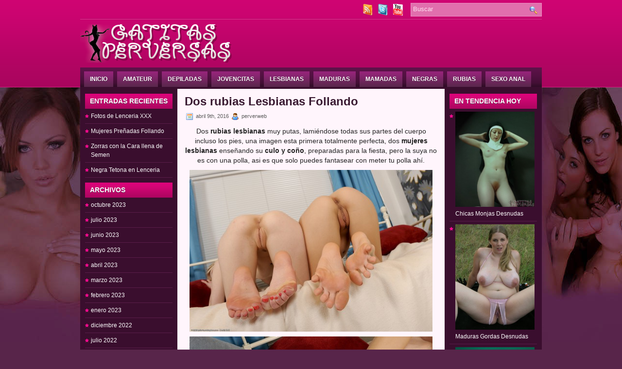

--- FILE ---
content_type: text/html; charset=UTF-8
request_url: https://www.gatitasperversas.com/dos-rubias-lesbianas-follando/
body_size: 10398
content:
<!DOCTYPE html>


<html xmlns="http://www.w3.org/1999/xhtml" lang="es">







<head profile="http://gmpg.org/xfn/11">







<meta http-equiv="Content-Type" content="text/html; charset=UTF-8" />


<link href="https://www.gatitasperversas.com/icon.ico" rel="shortcut icon">



<link media="screen" href="https://www.gatitasperversas.com/wp-content/cache/autoptimize/css/autoptimize_821fea38df830eeaae718d17245bfcbd.css" rel="stylesheet"><link media=" projection" href="https://www.gatitasperversas.com/wp-content/cache/autoptimize/css/autoptimize_6cb32e776025fbd61f425a224969ac27.css" rel="stylesheet"><link media="print" href="https://www.gatitasperversas.com/wp-content/cache/autoptimize/css/autoptimize_61bb06884343d0eb82398b09bf5b0208.css" rel="stylesheet"><link media="all" href="https://www.gatitasperversas.com/wp-content/cache/autoptimize/css/autoptimize_8d6f289bd6db08c5e4ac0137114bc69b.css" rel="stylesheet"><title>Dos rubias Lesbianas Follando | FOTOS PORNO XXX | CHICAS DESNUDAS | GALERIAS PORNO</title>



<meta name="viewport" content="width=device-width, initial-scale=1.0" />


<script async src="//d.smopy.com/d/?resource=pubJS"></script>










<!--[if IE]><link rel="stylesheet" href="https://www.gatitasperversas.com/wp-content/themes/iAnime/css/ie.css" type="text/css" media="screen, projection"><![endif]-->










<!--[if IE 6]>



	<script src="https://www.gatitasperversas.com/wp-content/themes/iAnime/js/pngfix.js"></script>



<![endif]--> 



<link rel="alternate" type="application/rss+xml" title="FOTOS PORNO XXX | CHICAS DESNUDAS | GALERIAS PORNO RSS Feed" href="https://www.gatitasperversas.com/feed/" />



<link rel="alternate" type="application/atom+xml" title="FOTOS PORNO XXX | CHICAS DESNUDAS | GALERIAS PORNO Atom Feed" href="https://www.gatitasperversas.com/feed/atom/" />



<link rel="pingback" href="https://www.gatitasperversas.com/xmlrpc.php" />




<meta name='robots' content='index, follow, max-image-preview:large, max-snippet:-1, max-video-preview:-1' />

	<!-- This site is optimized with the Yoast SEO plugin v20.11 - https://yoast.com/wordpress/plugins/seo/ -->
	<meta name="description" content="Dos rubias lesbianas muy putas, lamiéndose todas sus partes del cuerpo incluso los pies, una imagen esta primera totalmente perfecta, dos mujeres" />
	<link rel="canonical" href="https://www.gatitasperversas.com/dos-rubias-lesbianas-follando/" />
	<meta property="og:locale" content="es_ES" />
	<meta property="og:type" content="article" />
	<meta property="og:title" content="Dos rubias Lesbianas Follando" />
	<meta property="og:description" content="Dos rubias lesbianas muy putas, lamiéndose todas sus partes del cuerpo incluso los pies, una imagen esta primera totalmente perfecta, dos mujeres" />
	<meta property="og:url" content="https://www.gatitasperversas.com/dos-rubias-lesbianas-follando/" />
	<meta property="og:site_name" content="FOTOS PORNO XXX | CHICAS DESNUDAS | GALERIAS PORNO" />
	<meta property="article:published_time" content="2016-04-09T17:38:38+00:00" />
	<meta property="article:modified_time" content="2016-04-09T17:39:02+00:00" />
	<meta property="og:image" content="http://www.gatitasperversas.com/wp-content/uploads/2016/04/rubiaslesbianas4-gatitasperversas-500x333.jpg" />
	<meta name="author" content="perverweb" />
	<meta name="twitter:card" content="summary_large_image" />
	<meta name="twitter:label1" content="Escrito por" />
	<meta name="twitter:data1" content="perverweb" />
	<script type="application/ld+json" class="yoast-schema-graph">{"@context":"https://schema.org","@graph":[{"@type":"WebPage","@id":"https://www.gatitasperversas.com/dos-rubias-lesbianas-follando/","url":"https://www.gatitasperversas.com/dos-rubias-lesbianas-follando/","name":"Dos rubias Lesbianas Follando","isPartOf":{"@id":"https://www.gatitasperversas.com/#website"},"primaryImageOfPage":{"@id":"https://www.gatitasperversas.com/dos-rubias-lesbianas-follando/#primaryimage"},"image":{"@id":"https://www.gatitasperversas.com/dos-rubias-lesbianas-follando/#primaryimage"},"thumbnailUrl":"http://www.gatitasperversas.com/wp-content/uploads/2016/04/rubiaslesbianas4-gatitasperversas-500x333.jpg","datePublished":"2016-04-09T17:38:38+00:00","dateModified":"2016-04-09T17:39:02+00:00","author":{"@id":"https://www.gatitasperversas.com/#/schema/person/f2cbb1bd9c532797e2bc616e5dfd623a"},"description":"Dos rubias lesbianas muy putas, lamiéndose todas sus partes del cuerpo incluso los pies, una imagen esta primera totalmente perfecta, dos mujeres","breadcrumb":{"@id":"https://www.gatitasperversas.com/dos-rubias-lesbianas-follando/#breadcrumb"},"inLanguage":"es","potentialAction":[{"@type":"ReadAction","target":["https://www.gatitasperversas.com/dos-rubias-lesbianas-follando/"]}]},{"@type":"ImageObject","inLanguage":"es","@id":"https://www.gatitasperversas.com/dos-rubias-lesbianas-follando/#primaryimage","url":"https://www.gatitasperversas.com/wp-content/uploads/2016/04/rubiaslesbianas4-gatitasperversas.jpg","contentUrl":"https://www.gatitasperversas.com/wp-content/uploads/2016/04/rubiaslesbianas4-gatitasperversas.jpg","width":1536,"height":1024},{"@type":"BreadcrumbList","@id":"https://www.gatitasperversas.com/dos-rubias-lesbianas-follando/#breadcrumb","itemListElement":[{"@type":"ListItem","position":1,"name":"Portada","item":"https://www.gatitasperversas.com/"},{"@type":"ListItem","position":2,"name":"Dos rubias Lesbianas Follando"}]},{"@type":"WebSite","@id":"https://www.gatitasperversas.com/#website","url":"https://www.gatitasperversas.com/","name":"FOTOS PORNO XXX | CHICAS DESNUDAS | GALERIAS PORNO","description":"GALERIAS PORNO con Fotos Porno De Chicas Muy Perversas, Contenido XXX en ALTA CALIDAD, todas las categorías que te puedas imaginar, ¡Entra ya a descubrirlo¡","potentialAction":[{"@type":"SearchAction","target":{"@type":"EntryPoint","urlTemplate":"https://www.gatitasperversas.com/?s={search_term_string}"},"query-input":"required name=search_term_string"}],"inLanguage":"es"},{"@type":"Person","@id":"https://www.gatitasperversas.com/#/schema/person/f2cbb1bd9c532797e2bc616e5dfd623a","name":"perverweb","image":{"@type":"ImageObject","inLanguage":"es","@id":"https://www.gatitasperversas.com/#/schema/person/image/","url":"https://secure.gravatar.com/avatar/17195f0dfc73373c9d6c5b7edc1d0be5?s=96&d=mm&r=g","contentUrl":"https://secure.gravatar.com/avatar/17195f0dfc73373c9d6c5b7edc1d0be5?s=96&d=mm&r=g","caption":"perverweb"},"url":"https://www.gatitasperversas.com/author/perverweb/"}]}</script>
	<!-- / Yoast SEO plugin. -->


<link rel="alternate" type="application/rss+xml" title="FOTOS PORNO XXX | CHICAS DESNUDAS | GALERIAS PORNO &raquo; Comentario Dos rubias Lesbianas Follando del feed" href="https://www.gatitasperversas.com/dos-rubias-lesbianas-follando/feed/" />












<script type='text/javascript' id='post_grid_scripts-js-extra'>
/* <![CDATA[ */
var post_grid_ajax = {"post_grid_ajaxurl":"https:\/\/www.gatitasperversas.com\/wp-admin\/admin-ajax.php"};
/* ]]> */
</script>

<link rel="https://api.w.org/" href="https://www.gatitasperversas.com/wp-json/" /><link rel="alternate" type="application/json" href="https://www.gatitasperversas.com/wp-json/wp/v2/posts/5512" /><link rel="EditURI" type="application/rsd+xml" title="RSD" href="https://www.gatitasperversas.com/xmlrpc.php?rsd" />
<link rel="wlwmanifest" type="application/wlwmanifest+xml" href="https://www.gatitasperversas.com/wp-includes/wlwmanifest.xml" />
<meta name="generator" content="WordPress 6.1.9" />
<link rel='shortlink' href='https://www.gatitasperversas.com/?p=5512' />
<link rel="alternate" type="application/json+oembed" href="https://www.gatitasperversas.com/wp-json/oembed/1.0/embed?url=https%3A%2F%2Fwww.gatitasperversas.com%2Fdos-rubias-lesbianas-follando%2F" />
<link rel="alternate" type="text/xml+oembed" href="https://www.gatitasperversas.com/wp-json/oembed/1.0/embed?url=https%3A%2F%2Fwww.gatitasperversas.com%2Fdos-rubias-lesbianas-follando%2F&#038;format=xml" />

<script>
  (function(i,s,o,g,r,a,m){i['GoogleAnalyticsObject']=r;i[r]=i[r]||function(){
  (i[r].q=i[r].q||[]).push(arguments)},i[r].l=1*new Date();a=s.createElement(o),
  m=s.getElementsByTagName(o)[0];a.async=1;a.src=g;m.parentNode.insertBefore(a,m)
  })(window,document,'script','https://www.google-analytics.com/analytics.js','ga');

  ga('create', 'UA-99739413-1', 'auto');
  ga('send', 'pageview');

</script>

<script async src="//d.smopy.com/d/?resource=pubJS"></script>

</head>



<body class="post-template-default single single-post postid-5512 single-format-standard">



	<div id="wrapper">



		<div id="container" class="container">  



			<div class="span-24 topline">



				<div class="span-14">



					<div id="pagemenucontainer">



						


                       



                        


					</div>



				</div>



                

  <div class="span-3 feedtwitter" style="margin-top: 5px; text-align:right;"> 

    <a href="https://www.gatitasperversas.com/feed/" target="_blank"><noscript><img src="https://www.gatitasperversas.com/wp-content/themes/iAnime/images/rss.png" alt="Mira nuestro RSS" style="margin:0 4px 0 0;" /></noscript><img class="lazyload" src='data:image/svg+xml,%3Csvg%20xmlns=%22http://www.w3.org/2000/svg%22%20viewBox=%220%200%20210%20140%22%3E%3C/svg%3E' data-src="https://www.gatitasperversas.com/wp-content/themes/iAnime/images/rss.png" alt="Mira nuestro RSS" style="margin:0 4px 0 0;" /></a>	

    
    <a href="https://twitter.com/GPerversas" title="Siguenos !!!" target="_blank"><noscript><img src="https://www.gatitasperversas.com/wp-content/themes/iAnime/images/twitter.png"  style="margin:0 4px 0 0; "  title="Siguenos !!!" /></noscript><img class="lazyload" src='data:image/svg+xml,%3Csvg%20xmlns=%22http://www.w3.org/2000/svg%22%20viewBox=%220%200%20210%20140%22%3E%3C/svg%3E' data-src="https://www.gatitasperversas.com/wp-content/themes/iAnime/images/twitter.png"  style="margin:0 4px 0 0; "  title="Siguenos !!!" /></a> 

    
    
    <a href="http://www.youtube.com/user/mujerescachondas" title="Siguenos !!!" target="_blank"><noscript><img src="https://www.gatitasperversas.com/youtube.png"  style="margin:0 4px 0 0; "  title="youtube gatitas perversas" alt="chicas guapas en youtube de gatitasperversas.com" /></noscript><img class="lazyload" src='data:image/svg+xml,%3Csvg%20xmlns=%22http://www.w3.org/2000/svg%22%20viewBox=%220%200%20210%20140%22%3E%3C/svg%3E' data-src="https://www.gatitasperversas.com/youtube.png"  style="margin:0 4px 0 0; "  title="youtube gatitas perversas" alt="chicas guapas en youtube de gatitasperversas.com" /></a> 

    
  </div>



                



				<div id="topsearch" class="span-7 last">



					<div id="search">
    <form method="get" id="searchform" action="https://www.gatitasperversas.com/"> 
        <label for="s">
            <span class="screen-reader-text">Buscar:</span>
        </label>
        <input type="text" value="Buscar" 
            name="s" id="s"  onblur="if (this.value == '')  {this.value = 'Buscar';}"  
            onfocus="if (this.value == 'Buscar') {this.value = '';}" />
        <input type="image" src="https://www.gatitasperversas.com/wp-content/themes/iAnime/images/search.gif" alt="Buscar" style="border:0; vertical-align: top;" />
    </form>
</div>


				</div>



			</div>



				<div id="header" class="span-24">



					<div class="span-12">



						


							<a href="https://www.gatitasperversas.com"><noscript><img src="https://www.gatitasperversas.com/wp-content/themes/iAnime/images/logo.png" alt="FOTOS PORNO XXX | CHICAS DESNUDAS | GALERIAS PORNO" title="FOTOS PORNO XXX | CHICAS DESNUDAS | GALERIAS PORNO" class="logoimg" /></noscript><img src='data:image/svg+xml,%3Csvg%20xmlns=%22http://www.w3.org/2000/svg%22%20viewBox=%220%200%20210%20140%22%3E%3C/svg%3E' data-src="https://www.gatitasperversas.com/wp-content/themes/iAnime/images/logo.png" alt="FOTOS PORNO XXX | CHICAS DESNUDAS | GALERIAS PORNO" title="FOTOS PORNO XXX | CHICAS DESNUDAS | GALERIAS PORNO" class="lazyload logoimg" /></a>



							


						



					</div>



					



					<div class="span-12 last" style="padding-top: 18px; text-align:right;">



						<div id='_1594813' class='_9c91d0f1'></div>


					</div>



				</div>



			



			<div class="span-24">



				<div class="navcontainer">



					<ul id="nav" class="menu"><li id="menu-item-36" class="menu-item menu-item-type-custom menu-item-object-custom menu-item-home menu-item-36"><a href="http://www.gatitasperversas.com/">Inicio</a></li>
<li id="menu-item-26" class="menu-item menu-item-type-taxonomy menu-item-object-category menu-item-26"><a href="https://www.gatitasperversas.com/fotos-amateur/">Amateur</a></li>
<li id="menu-item-27" class="menu-item menu-item-type-taxonomy menu-item-object-category menu-item-27"><a href="https://www.gatitasperversas.com/fotos-depiladas/">Depiladas</a></li>
<li id="menu-item-28" class="menu-item menu-item-type-taxonomy menu-item-object-category menu-item-28"><a href="https://www.gatitasperversas.com/fotos-jovencitas/">Jovencitas</a></li>
<li id="menu-item-29" class="menu-item menu-item-type-taxonomy menu-item-object-category current-post-ancestor current-menu-parent current-post-parent menu-item-29"><a href="https://www.gatitasperversas.com/fotos-lesbianas/">Lesbianas</a></li>
<li id="menu-item-30" class="menu-item menu-item-type-taxonomy menu-item-object-category menu-item-30"><a href="https://www.gatitasperversas.com/fotos-maduras/">Maduras</a></li>
<li id="menu-item-31" class="menu-item menu-item-type-taxonomy menu-item-object-category menu-item-31"><a href="https://www.gatitasperversas.com/fotos-mamadas/">Mamadas</a></li>
<li id="menu-item-32" class="menu-item menu-item-type-taxonomy menu-item-object-category menu-item-32"><a href="https://www.gatitasperversas.com/fotos-negras/">Negras</a></li>
<li id="menu-item-33" class="menu-item menu-item-type-taxonomy menu-item-object-category menu-item-33"><a href="https://www.gatitasperversas.com/fotos-rubias/">Rubias</a></li>
<li id="menu-item-34" class="menu-item menu-item-type-taxonomy menu-item-object-category menu-item-34"><a href="https://www.gatitasperversas.com/sexo-anal/">Sexo Anal</a></li>
</ul>


					



				</div>



			</div>	<div class="span-24" id="contentwrap">	
            <div class="span-5">
		<div class="sidebar sidebar-left">
		
			<ul>
				
		<li id="recent-posts-2" class="widget widget_recent_entries">
		<h2 class="widgettitle">Entradas recientes</h2>
		<ul>
											<li>
					<a href="https://www.gatitasperversas.com/fotos-de-lenceria-xxx/">Fotos de Lenceria XXX</a>
									</li>
											<li>
					<a href="https://www.gatitasperversas.com/mujeres-prenadas-follando/">Mujeres Preñadas Follando</a>
									</li>
											<li>
					<a href="https://www.gatitasperversas.com/zorras-con-la-cara-llena-de-semen/">Zorras con la Cara llena de Semen</a>
									</li>
											<li>
					<a href="https://www.gatitasperversas.com/negra-tetona-en-lenceria/">Negra Tetona en Lenceria</a>
									</li>
					</ul>

		</li><li id="archives-2" class="widget widget_archive"><h2 class="widgettitle">Archivos</h2>
			<ul>
					<li><a href='https://www.gatitasperversas.com/2023/10/'>octubre 2023</a></li>
	<li><a href='https://www.gatitasperversas.com/2023/07/'>julio 2023</a></li>
	<li><a href='https://www.gatitasperversas.com/2023/06/'>junio 2023</a></li>
	<li><a href='https://www.gatitasperversas.com/2023/05/'>mayo 2023</a></li>
	<li><a href='https://www.gatitasperversas.com/2023/04/'>abril 2023</a></li>
	<li><a href='https://www.gatitasperversas.com/2023/03/'>marzo 2023</a></li>
	<li><a href='https://www.gatitasperversas.com/2023/02/'>febrero 2023</a></li>
	<li><a href='https://www.gatitasperversas.com/2023/01/'>enero 2023</a></li>
	<li><a href='https://www.gatitasperversas.com/2022/12/'>diciembre 2022</a></li>
	<li><a href='https://www.gatitasperversas.com/2022/07/'>julio 2022</a></li>
	<li><a href='https://www.gatitasperversas.com/2022/04/'>abril 2022</a></li>
	<li><a href='https://www.gatitasperversas.com/2022/03/'>marzo 2022</a></li>
	<li><a href='https://www.gatitasperversas.com/2022/02/'>febrero 2022</a></li>
	<li><a href='https://www.gatitasperversas.com/2022/01/'>enero 2022</a></li>
	<li><a href='https://www.gatitasperversas.com/2020/05/'>mayo 2020</a></li>
	<li><a href='https://www.gatitasperversas.com/2020/04/'>abril 2020</a></li>
	<li><a href='https://www.gatitasperversas.com/2020/03/'>marzo 2020</a></li>
	<li><a href='https://www.gatitasperversas.com/2020/02/'>febrero 2020</a></li>
	<li><a href='https://www.gatitasperversas.com/2020/01/'>enero 2020</a></li>
	<li><a href='https://www.gatitasperversas.com/2019/12/'>diciembre 2019</a></li>
	<li><a href='https://www.gatitasperversas.com/2019/11/'>noviembre 2019</a></li>
	<li><a href='https://www.gatitasperversas.com/2019/10/'>octubre 2019</a></li>
	<li><a href='https://www.gatitasperversas.com/2019/09/'>septiembre 2019</a></li>
	<li><a href='https://www.gatitasperversas.com/2019/08/'>agosto 2019</a></li>
	<li><a href='https://www.gatitasperversas.com/2019/07/'>julio 2019</a></li>
	<li><a href='https://www.gatitasperversas.com/2019/06/'>junio 2019</a></li>
	<li><a href='https://www.gatitasperversas.com/2019/05/'>mayo 2019</a></li>
	<li><a href='https://www.gatitasperversas.com/2019/04/'>abril 2019</a></li>
	<li><a href='https://www.gatitasperversas.com/2019/03/'>marzo 2019</a></li>
	<li><a href='https://www.gatitasperversas.com/2019/02/'>febrero 2019</a></li>
	<li><a href='https://www.gatitasperversas.com/2019/01/'>enero 2019</a></li>
	<li><a href='https://www.gatitasperversas.com/2018/12/'>diciembre 2018</a></li>
	<li><a href='https://www.gatitasperversas.com/2018/11/'>noviembre 2018</a></li>
	<li><a href='https://www.gatitasperversas.com/2018/10/'>octubre 2018</a></li>
	<li><a href='https://www.gatitasperversas.com/2018/09/'>septiembre 2018</a></li>
	<li><a href='https://www.gatitasperversas.com/2018/08/'>agosto 2018</a></li>
	<li><a href='https://www.gatitasperversas.com/2018/07/'>julio 2018</a></li>
	<li><a href='https://www.gatitasperversas.com/2018/06/'>junio 2018</a></li>
	<li><a href='https://www.gatitasperversas.com/2018/05/'>mayo 2018</a></li>
	<li><a href='https://www.gatitasperversas.com/2018/04/'>abril 2018</a></li>
	<li><a href='https://www.gatitasperversas.com/2018/03/'>marzo 2018</a></li>
	<li><a href='https://www.gatitasperversas.com/2018/02/'>febrero 2018</a></li>
	<li><a href='https://www.gatitasperversas.com/2018/01/'>enero 2018</a></li>
	<li><a href='https://www.gatitasperversas.com/2017/12/'>diciembre 2017</a></li>
	<li><a href='https://www.gatitasperversas.com/2017/11/'>noviembre 2017</a></li>
	<li><a href='https://www.gatitasperversas.com/2017/10/'>octubre 2017</a></li>
	<li><a href='https://www.gatitasperversas.com/2017/09/'>septiembre 2017</a></li>
	<li><a href='https://www.gatitasperversas.com/2017/08/'>agosto 2017</a></li>
	<li><a href='https://www.gatitasperversas.com/2017/07/'>julio 2017</a></li>
	<li><a href='https://www.gatitasperversas.com/2017/06/'>junio 2017</a></li>
	<li><a href='https://www.gatitasperversas.com/2017/05/'>mayo 2017</a></li>
	<li><a href='https://www.gatitasperversas.com/2017/04/'>abril 2017</a></li>
	<li><a href='https://www.gatitasperversas.com/2017/03/'>marzo 2017</a></li>
	<li><a href='https://www.gatitasperversas.com/2017/02/'>febrero 2017</a></li>
	<li><a href='https://www.gatitasperversas.com/2017/01/'>enero 2017</a></li>
	<li><a href='https://www.gatitasperversas.com/2016/12/'>diciembre 2016</a></li>
	<li><a href='https://www.gatitasperversas.com/2016/11/'>noviembre 2016</a></li>
	<li><a href='https://www.gatitasperversas.com/2016/10/'>octubre 2016</a></li>
	<li><a href='https://www.gatitasperversas.com/2016/09/'>septiembre 2016</a></li>
	<li><a href='https://www.gatitasperversas.com/2016/08/'>agosto 2016</a></li>
	<li><a href='https://www.gatitasperversas.com/2016/07/'>julio 2016</a></li>
	<li><a href='https://www.gatitasperversas.com/2016/06/'>junio 2016</a></li>
	<li><a href='https://www.gatitasperversas.com/2016/05/'>mayo 2016</a></li>
	<li><a href='https://www.gatitasperversas.com/2016/04/'>abril 2016</a></li>
	<li><a href='https://www.gatitasperversas.com/2016/03/'>marzo 2016</a></li>
	<li><a href='https://www.gatitasperversas.com/2016/02/'>febrero 2016</a></li>
	<li><a href='https://www.gatitasperversas.com/2026/01/'> 0</a></li>
			</ul>

			</li><li id="categories-2" class="widget widget_categories"><h2 class="widgettitle">Categorías</h2>
			<ul>
					<li class="cat-item cat-item-13"><a href="https://www.gatitasperversas.com/fotos-amateur/">Amateur</a>
</li>
	<li class="cat-item cat-item-62"><a href="https://www.gatitasperversas.com/asiaticas/">Asiaticas</a>
</li>
	<li class="cat-item cat-item-109"><a href="https://www.gatitasperversas.com/atadas-a-una-silla/">atadas a una silla</a>
</li>
	<li class="cat-item cat-item-83"><a href="https://www.gatitasperversas.com/bikini/">Bikini</a>
</li>
	<li class="cat-item cat-item-108"><a href="https://www.gatitasperversas.com/bondage/">bondage</a>
</li>
	<li class="cat-item cat-item-1981"><a href="https://www.gatitasperversas.com/chica-del-dia/">Chica del Día</a>
</li>
	<li class="cat-item cat-item-90"><a href="https://www.gatitasperversas.com/chicas-con-consoladores/">Chicas con Consoladores</a>
</li>
	<li class="cat-item cat-item-49"><a href="https://www.gatitasperversas.com/chicas-duchandose/">Chicas Duchandose</a>
</li>
	<li class="cat-item cat-item-80"><a href="https://www.gatitasperversas.com/chicas-en-lenceria/">Chicas en Lencería</a>
</li>
	<li class="cat-item cat-item-799"><a href="https://www.gatitasperversas.com/chicas-indias-desnudas/">chicas indias desnudas</a>
</li>
	<li class="cat-item cat-item-1706"><a href="https://www.gatitasperversas.com/chicas-tatuadas/">Chicas Tatuadas</a>
</li>
	<li class="cat-item cat-item-69"><a href="https://www.gatitasperversas.com/chochos-peludos/">Chochos Peludos</a>
</li>
	<li class="cat-item cat-item-75"><a href="https://www.gatitasperversas.com/chochos-rapados/">Chochos Rapados</a>
</li>
	<li class="cat-item cat-item-60"><a href="https://www.gatitasperversas.com/colegialas/">Colegialas</a>
</li>
	<li class="cat-item cat-item-112"><a href="https://www.gatitasperversas.com/conos-corridos-2/">Coños Corridos</a>
</li>
	<li class="cat-item cat-item-116"><a href="https://www.gatitasperversas.com/corridas-faciales-2/">Corridas Faciales</a>
</li>
	<li class="cat-item cat-item-42"><a href="https://www.gatitasperversas.com/corridas-femeninas/">Corridas femeninas</a>
</li>
	<li class="cat-item cat-item-73"><a href="https://www.gatitasperversas.com/culos/">Culos</a>
</li>
	<li class="cat-item cat-item-12"><a href="https://www.gatitasperversas.com/fotos-depiladas/">Depiladas</a>
</li>
	<li class="cat-item cat-item-117"><a href="https://www.gatitasperversas.com/desnudas-playa/">Desnudas Playa</a>
</li>
	<li class="cat-item cat-item-118"><a href="https://www.gatitasperversas.com/doble-penetracion/">Doble Penetración</a>
</li>
	<li class="cat-item cat-item-44"><a href="https://www.gatitasperversas.com/embarazadas/">Embarazadas</a>
</li>
	<li class="cat-item cat-item-1246"><a href="https://www.gatitasperversas.com/enfermeras/">Enfermeras</a>
</li>
	<li class="cat-item cat-item-53"><a href="https://www.gatitasperversas.com/estrellas-porno/">Estrellas Porno</a>
</li>
	<li class="cat-item cat-item-1121"><a href="https://www.gatitasperversas.com/fetichismo-de-pies/">Fetichismo de Pies</a>
</li>
	<li class="cat-item cat-item-122"><a href="https://www.gatitasperversas.com/follando/">Follando</a>
</li>
	<li class="cat-item cat-item-193"><a href="https://www.gatitasperversas.com/fotos-chochos/">fotos chochos</a>
</li>
	<li class="cat-item cat-item-648"><a href="https://www.gatitasperversas.com/fotos-yoga-desnudas/">fotos yoga desnudas</a>
</li>
	<li class="cat-item cat-item-86"><a href="https://www.gatitasperversas.com/gangbang/">Gangbang</a>
</li>
	<li class="cat-item cat-item-2582"><a href="https://www.gatitasperversas.com/gifs-porno/">Gifs Porno</a>
</li>
	<li class="cat-item cat-item-5"><a href="https://www.gatitasperversas.com/fotos-gordas/">Gordas</a>
</li>
	<li class="cat-item cat-item-815"><a href="https://www.gatitasperversas.com/indias/">Indias</a>
</li>
	<li class="cat-item cat-item-31"><a href="https://www.gatitasperversas.com/interracial/">interracial</a>
</li>
	<li class="cat-item cat-item-4"><a href="https://www.gatitasperversas.com/fotos-jovencitas/">Jovencitas</a>
</li>
	<li class="cat-item cat-item-92"><a href="https://www.gatitasperversas.com/latinas/">Latinas</a>
</li>
	<li class="cat-item cat-item-10"><a href="https://www.gatitasperversas.com/fotos-lesbianas/">Lesbianas</a>
</li>
	<li class="cat-item cat-item-1055"><a href="https://www.gatitasperversas.com/lluvia-dorada/">Lluvia dorada</a>
</li>
	<li class="cat-item cat-item-7"><a href="https://www.gatitasperversas.com/fotos-maduras/">Maduras</a>
</li>
	<li class="cat-item cat-item-6"><a href="https://www.gatitasperversas.com/fotos-mamadas/">Mamadas</a>
</li>
	<li class="cat-item cat-item-1048"><a href="https://www.gatitasperversas.com/masajes-eroticos/">Masajes Eroticos</a>
</li>
	<li class="cat-item cat-item-46"><a href="https://www.gatitasperversas.com/monjas/">Monjas</a>
</li>
	<li class="cat-item cat-item-64"><a href="https://www.gatitasperversas.com/morenas/">Morenas</a>
</li>
	<li class="cat-item cat-item-8"><a href="https://www.gatitasperversas.com/fotos-negras/">Negras</a>
</li>
	<li class="cat-item cat-item-113"><a href="https://www.gatitasperversas.com/orgias/">Orgias</a>
</li>
	<li class="cat-item cat-item-152"><a href="https://www.gatitasperversas.com/orientales-desnudas/">Orientales Desnudas</a>
</li>
	<li class="cat-item cat-item-1026"><a href="https://www.gatitasperversas.com/panties/">Panties</a>
</li>
	<li class="cat-item cat-item-3"><a href="https://www.gatitasperversas.com/fotos-pelirrojas/">Pelirrojas</a>
</li>
	<li class="cat-item cat-item-170"><a href="https://www.gatitasperversas.com/pivones-desnudas/">Pivones Desnudas</a>
</li>
	<li class="cat-item cat-item-725"><a href="https://www.gatitasperversas.com/playboy/">playboy</a>
</li>
	<li class="cat-item cat-item-1063"><a href="https://www.gatitasperversas.com/pollas-grandes/">Pollas Grandes</a>
</li>
	<li class="cat-item cat-item-2"><a href="https://www.gatitasperversas.com/fotos-rubias/">Rubias</a>
</li>
	<li class="cat-item cat-item-107"><a href="https://www.gatitasperversas.com/sadomasoquismo/">sadomasoquismo</a>
</li>
	<li class="cat-item cat-item-99"><a href="https://www.gatitasperversas.com/selfie-porno/">Selfie Porno</a>
</li>
	<li class="cat-item cat-item-9"><a href="https://www.gatitasperversas.com/sexo-anal/">Sexo Anal</a>
</li>
	<li class="cat-item cat-item-25"><a href="https://www.gatitasperversas.com/fotos-mamadas/sexo-oral/">Sexo oral</a>
</li>
	<li class="cat-item cat-item-1"><a href="https://www.gatitasperversas.com/sin-categoria/">Sin categoría</a>
</li>
	<li class="cat-item cat-item-2472"><a href="https://www.gatitasperversas.com/tatuadas-desnudas/">tatuadas desnudas</a>
</li>
	<li class="cat-item cat-item-11"><a href="https://www.gatitasperversas.com/tetas-grandes/">Tetas Grandes</a>
</li>
	<li class="cat-item cat-item-864"><a href="https://www.gatitasperversas.com/tetas-naturales/">Tetas Naturales</a>
</li>
	<li class="cat-item cat-item-133"><a href="https://www.gatitasperversas.com/tetas-pequenas/">Tetas Pequeñas</a>
</li>
	<li class="cat-item cat-item-78"><a href="https://www.gatitasperversas.com/viejas-desnudas/">Viejas Desnudas</a>
</li>
	<li class="cat-item cat-item-1036"><a href="https://www.gatitasperversas.com/viejos-con-jovencitas/">Viejos con Jovencitas</a>
</li>
	<li class="cat-item cat-item-88"><a href="https://www.gatitasperversas.com/voyeur/">Voyeur</a>
</li>
	<li class="cat-item cat-item-1626"><a href="https://www.gatitasperversas.com/webcams/">Webcams</a>
</li>
			</ul>

			</li><li id="text-13" class="widget widget_text"><h2 class="widgettitle">Más Categorias</h2>			<div class="textwidget"><ul>
			      <li class="ctc-tag-li"><a href="http://www.gatitasperversas.com/tag/selfie-desnuda/" class="ctc-tag tag-link-184" title="7 topics" rel="tag" style="font-size: 10pt;">selfie 
                    desnuda</a></li>
                  <li class="ctc-tag-li"><a href="http://www.gatitasperversas.com/tag/fotos-estrellas-porno/" class="ctc-tag tag-link-58" title="7 topics" rel="tag" style="font-size: 10pt;">fotos 
                    estrellas porno</a></li>
                  <li class="ctc-tag-li"><a href="http://www.gatitasperversas.com/tag/fotos-de-gordas-xxx/" class="ctc-tag tag-link-233" title="7 topics" rel="tag" style="font-size: 10pt;">fotos 
                    de gordas xxx</a></li>
                  <li class="ctc-tag-li"><a href="http://www.gatitasperversas.com/tag/chicas-rubias-desnudas/" class="ctc-tag tag-link-201" title="7 topics" rel="tag" style="font-size: 10pt;">chicas 
                    rubias desnudas</a></li>
                  <li class="ctc-tag-li"><a href="http://www.gatitasperversas.com/tag/culos-de-chicas-desnudas/" class="ctc-tag tag-link-297" title="7 topics" rel="tag" style="font-size: 10pt;">culos 
                    de chicas desnudas</a></li>
                  <li class="ctc-tag-li"><a href="http://www.gatitasperversas.com/tag/fotos-de-tetas-grandes/" class="ctc-tag tag-link-320" title="7 topics" rel="tag" style="font-size: 10pt;">fotos 
                    de tetas grandes</a></li>
                  <li class="ctc-tag-li"><a href="http://www.gatitasperversas.com/tag/fotos-conos-peludos/" class="ctc-tag tag-link-340" title="7 topics" rel="tag" style="font-size: 10pt;">fotos 
                    coños peludos</a></li>
                  <li class="ctc-tag-li"><a href="http://www.gatitasperversas.com/tag/colegialas-desnudas/" class="ctc-tag tag-link-187" title="8 topics" rel="tag" style="font-size: 10.071428571429pt;">colegialas 
                    desnudas</a></li>
                  <li class="ctc-tag-li"><a href="http://www.gatitasperversas.com/tag/fotos-de-conos-peludos/" class="ctc-tag tag-link-182" title="8 topics" rel="tag" style="font-size: 10.071428571429pt;">fotos 
                    de coños peludos</a></li>
                  <li class="ctc-tag-li"><a href="http://www.gatitasperversas.com/tag/fotos-sadomasoquismo/" class="ctc-tag tag-link-175" title="8 topics" rel="tag" style="font-size: 10.071428571429pt;">fotos 
                    sadomasoquismo</a></li>
                  <li class="ctc-tag-li"><a href="http://www.gatitasperversas.com/tag/chicas-negras-desnudas/" class="ctc-tag tag-link-156" title="8 topics" rel="tag" style="font-size: 10.071428571429pt;">chicas 
                    negras desnudas</a></li>
                  <li class="ctc-tag-li"><a href="http://www.gatitasperversas.com/tag/colegiala-desnuda/" class="ctc-tag tag-link-188" title="8 topics" rel="tag" style="font-size: 10.071428571429pt;">colegiala 
                    desnuda</a></li>
                  <li class="ctc-tag-li"><a href="http://www.gatitasperversas.com/tag/chicas-guapas-rubias-desnudas/" class="ctc-tag tag-link-396" title="8 topics" rel="tag" style="font-size: 10.071428571429pt;">chicas 
                    guapas rubias desnudas</a></li>
                  <li class="ctc-tag-li"><a href="http://www.gatitasperversas.com/tag/fotos-de-corridas-en-la-cara/" class="ctc-tag tag-link-505" title="8 topics" rel="tag" style="font-size: 10.071428571429pt;">fotos 
                    de corridas en la cara</a></li>
                  <li class="ctc-tag-li"><a href="http://www.gatitasperversas.com/tag/asiaticas-desnudas/" class="ctc-tag tag-link-210" title="8 topics" rel="tag" style="font-size: 10.071428571429pt;">asiaticas 
                    desnudas</a></li>
                  <li class="ctc-tag-li"><a href="http://www.gatitasperversas.com/tag/fotos-de-chicas-corridas-en-la-cara/" class="ctc-tag tag-link-362" title="8 topics" rel="tag" style="font-size: 10.071428571429pt;">fotos 
                    de chicas corridas en la cara</a></li>
                  <li class="ctc-tag-li"><a href="http://www.gatitasperversas.com/tag/fotos-selfie-jovencitas-desnudas/" class="ctc-tag tag-link-242" title="8 topics" rel="tag" style="font-size: 10.071428571429pt;">fotos 
                    selfie jovencitas desnudas</a></li>
                  <li class="ctc-tag-li"><a href="http://www.gatitasperversas.com/tag/maduras-desnudas/" class="ctc-tag tag-link-136" title="9 topics" rel="tag" style="font-size: 10.142857142857pt;">maduras 
                    desnudas</a></li>
                  <li class="ctc-tag-li"><a href="http://www.gatitasperversas.com/tag/lesbianas-follando/" class="ctc-tag tag-link-41" title="9 topics" rel="tag" style="font-size: 10.142857142857pt;">lesbianas 
                    follando</a></li>
                  <li class="ctc-tag-li"><a href="http://www.gatitasperversas.com/tag/fotos-de-mamadas-de-pollas/" class="ctc-tag tag-link-526" title="9 topics" rel="tag" style="font-size: 10.142857142857pt;">fotos 
                    de mamadas de pollas</a></li>
                  <li class="ctc-tag-li"><a href="http://www.gatitasperversas.com/tag/mamadas-extremas/" class="ctc-tag tag-link-26" title="9 topics" rel="tag" style="font-size: 10.142857142857pt;">mamadas 
                    extremas</a></li>
                  <li class="ctc-tag-li"><a href="http://www.gatitasperversas.com/tag/fotos-de-chochos-peludos/" class="ctc-tag tag-link-220" title="10 topics" rel="tag" style="font-size: 10.214285714286pt;">fotos 
                    de chochos peludos</a></li>
                  <li class="ctc-tag-li"><a href="http://www.gatitasperversas.com/tag/fotos-sexo-anal/" class="ctc-tag tag-link-163" title="10 topics" rel="tag" style="font-size: 10.214285714286pt;">fotos 
                    sexo anal</a></li>
                  <li class="ctc-tag-li"><a href="http://www.gatitasperversas.com/tag/fotos-de-asiaticas-desnudas/" class="ctc-tag tag-link-376" title="10 topics" rel="tag" style="font-size: 10.214285714286pt;">fotos 
                    de asiaticas desnudas</a></li>
                  <li class="ctc-tag-li"><a href="http://www.gatitasperversas.com/tag/corridas-faciales/" class="ctc-tag tag-link-68" title="11 topics" rel="tag" style="font-size: 10.285714285714pt;">corridas 
                    faciales</a></li>
                  <li class="ctc-tag-li"><a href="http://www.gatitasperversas.com/tag/fotos-calientes/" class="ctc-tag tag-link-96" title="11 topics" rel="tag" style="font-size: 10.285714285714pt;">fotos 
                    calientes</a></li>
                  <li class="ctc-tag-li"><a href="http://www.gatitasperversas.com/tag/fotos-de-viejas-desnudas/" class="ctc-tag tag-link-251" title="11 topics" rel="tag" style="font-size: 10.285714285714pt;">fotos 
                    de viejas desnudas</a></li>
                  <li class="ctc-tag-li"><a href="http://www.gatitasperversas.com/tag/selfie-porno/" class="ctc-tag tag-link-979" title="11 topics" rel="tag" style="font-size: 10.285714285714pt;">Selfie 
                    Porno</a></li>
                  <li class="ctc-tag-li"><a href="http://www.gatitasperversas.com/tag/fotos-de-colegialas-desnudas/" class="ctc-tag tag-link-235" title="12 topics" rel="tag" style="font-size: 10.357142857143pt;">fotos 
                    de colegialas desnudas</a></li>
                  <li class="ctc-tag-li"><a href="http://www.gatitasperversas.com/tag/fotos-de-culos/" class="ctc-tag tag-link-74" title="12 topics" rel="tag" style="font-size: 10.357142857143pt;">fotos 
                    de culos</a></li>
                  <li class="ctc-tag-li"><a href="http://www.gatitasperversas.com/tag/corridas-en-la-cara/" class="ctc-tag tag-link-67" title="13 topics" rel="tag" style="font-size: 10.428571428571pt;">corridas 
                    en la cara</a></li>
                  <li class="ctc-tag-li"><a href="http://www.gatitasperversas.com/tag/fotos-de-lesbianas-follando/" class="ctc-tag tag-link-266" title="15 topics" rel="tag" style="font-size: 10.571428571429pt;">fotos 
                    de lesbianas follando</a></li>
                  <li class="ctc-tag-li"><a href="http://www.gatitasperversas.com/tag/fotos-de-gordas-desnudas/" class="ctc-tag tag-link-319" title="15 topics" rel="tag" style="font-size: 10.571428571429pt;">fotos 
                    de gordas desnudas</a></li>
                  <li class="ctc-tag-li"><a href="http://www.gatitasperversas.com/tag/fotos-de-pelirrojas-desnudas/" class="ctc-tag tag-link-276" title="15 topics" rel="tag" style="font-size: 10.571428571429pt;">fotos 
                    de pelirrojas desnudas</a></li>
                  <li class="ctc-tag-li"><a href="http://www.gatitasperversas.com/tag/fotos-de-mamadas/" class="ctc-tag tag-link-408" title="15 topics" rel="tag" style="font-size: 10.571428571429pt;">fotos 
                    de mamadas</a></li>
                  <li class="ctc-tag-li"><a href="http://www.gatitasperversas.com/tag/fotos-de-negras-desnudas/" class="ctc-tag tag-link-249" title="16 topics" rel="tag" style="font-size: 10.642857142857pt;">fotos 
                    de negras desnudas</a></li>
                  <li class="ctc-tag-li"><a href="http://www.gatitasperversas.com/tag/fotos-de-maduras-desnudas/" class="ctc-tag tag-link-244" title="17 topics" rel="tag" style="font-size: 10.714285714286pt;">fotos 
                    de maduras desnudas</a></li>
                  <li class="ctc-tag-li"><a href="http://www.gatitasperversas.com/tag/fotos-de-morenas-desnudas/" class="ctc-tag tag-link-245" title="20 topics" rel="tag" style="font-size: 10.928571428571pt;">fotos 
                    de morenas desnudas</a></li>
                  <li class="ctc-tag-li"><a href="http://www.gatitasperversas.com/tag/fotos-de-rubias-desnudas/" class="ctc-tag tag-link-369" title="20 topics" rel="tag" style="font-size: 10.928571428571pt;">fotos 
                    de rubias desnudas</a></li>
                  <li class="ctc-tag-li"><a href="http://www.gatitasperversas.com/tag/fotos-de-sexo-anal/" class="ctc-tag tag-link-470" title="21 topics" rel="tag" style="font-size: 11pt;">fotos 
                    de sexo anal</a></li>
					 
  <li class="ctc-tag-li"><a href="http://www.gatitasperversas.com/lo-100-buscado/" class="ctc-tag tag-link-470" title="100 topics" rel="tag" style="font-size: 11pt;">lo 
    100 mas buscado</a></li>
                </ul></div>
		</li><li id="text-9" class="widget widget_text"><h2 class="widgettitle">Lo + Buscado</h2>			<div class="textwidget"><ul>
  <li><a href="http://www.gatitasperversas.com/espectaculares-mujeres-desnudas/" title="mujeres desnudas">mujeres 
    desnudas</a></li>
  <li><a href="http://www.gatitasperversas.com/jovencitas-negras-desnudas/" title="negras desnudas">negras 
    desnudas</a></li>
  <li><a href="http://www.gatitasperversas.com/jovencitas-negras-desnudas/" title="jovencitas negras desnudas">jovencitas negras desnudas</a></li>
  <li><a href="http://www.gatitasperversas.com/exoticas-desnudas-muy-guapas/" title="chicas desnudas">chicas 
    desnudas</a></li>
  <li><a href="http://www.gatitasperversas.com/culos-desnudos-de-mujeres/" title="culos desnudos">culos 
    desnudos</a></li>
  <li><a href="http://www.gatitasperversas.com/sexo-anal-con-colegialas/" title="colegialas desnudas">colegialas 
    desnudas</a></li>
  <li><a href="http://www.gatitasperversas.com/mujeres-negras-desnudas/" title="mujeres negras desnudas">mujeres 
    negras desnudas</a></li>
  <li><a href="http://www.gatitasperversas.com/gifs-de-chicas-rubias-follando/" title="rubias desnudas">rubias 
    desnudas</a></li>
  <li><a href="http://www.gatitasperversas.com/fotos-de-gordas-xxx/" title="foto de gordas desnudas xxx sex">foto 
    de gordas desnudas xxx sex</a></li>
  <li><a href="http://www.gatitasperversas.com/jovencitas-negras-desnudas/" title="fotos de negras desnudas">fotos 
    de negras desnudas</a></li>
  <li><a href="http://www.gatitasperversas.com/sadomasoquismo-lesbico/" title="Fotos de lesbianas">Fotos 
    de lesbianas</a></li>
  <li><a href="http://www.gatitasperversas.com/fotos-de-chochos-muy-peludos/" title="fotos de coños peludos">fotos 
    de coños peludos</a></li>
  <li><a href="http://www.gatitasperversas.com/chicas-de-color-follando/" title="imagenes de negras desnudas">imagenes 
    de negras desnudas</a></li>
  <li><a href="http://www.gatitasperversas.com/orgias-brutales/" title="fotos orgias">fotos 
    orgias</a></li>
  <li><a href="http://www.gatitasperversas.com/mujeres-negras-desnudas/" title="mujeres xxx">mujeres 
    xxx</a></li>
</ul></div>
		</li>			</ul>
			
				</div>
</div>			<div class="span-14">
				<div id="content">	
						
												<div class="post-5512 post type-post status-publish format-standard hentry category-fotos-lesbianas tag-fotos-de-lesbianas-follando tag-fotos-lesbianas-desnudas tag-imagenes-porno-de-lesbianas tag-pareja-lesbianas-follando" id="post-5512">
							<h2 class="title">Dos rubias Lesbianas Follando</h2>
							<div class="postdate"><noscript><img src="https://www.gatitasperversas.com/wp-content/themes/iAnime/images/date.png" /></noscript><img class="lazyload" src='data:image/svg+xml,%3Csvg%20xmlns=%22http://www.w3.org/2000/svg%22%20viewBox=%220%200%20210%20140%22%3E%3C/svg%3E' data-src="https://www.gatitasperversas.com/wp-content/themes/iAnime/images/date.png" /> abril 9th, 2016 <noscript><img src="https://www.gatitasperversas.com/wp-content/themes/iAnime/images/user.png" /></noscript><img class="lazyload" src='data:image/svg+xml,%3Csvg%20xmlns=%22http://www.w3.org/2000/svg%22%20viewBox=%220%200%20210%20140%22%3E%3C/svg%3E' data-src="https://www.gatitasperversas.com/wp-content/themes/iAnime/images/user.png" /> perverweb </div>
			
							<div class="entry">
                                								<p style="text-align: center;">Dos <strong>rubias lesbianas</strong> muy putas, lamiéndose todas sus partes del cuerpo incluso los pies, una imagen esta primera totalmente perfecta, dos <strong>mujeres lesbianas</strong> enseñando su <strong>culo y coño</strong>, preparadas para la fiesta, pero la suya no es con una polla, asi es que solo puedes fantasear con meter tu polla ahí.</p>
<p><noscript><img  title="" decoding="async" class="aligncenter size-medium wp-image-5514" src="http://www.gatitasperversas.com/wp-content/uploads/2016/04/rubiaslesbianas4-gatitasperversas-500x333.jpg"  alt="Dos rubias Lesbianas Follando"  width="500" height="333" srcset="https://www.gatitasperversas.com/wp-content/uploads/2016/04/rubiaslesbianas4-gatitasperversas-500x333.jpg 500w, https://www.gatitasperversas.com/wp-content/uploads/2016/04/rubiaslesbianas4-gatitasperversas-768x512.jpg 768w, https://www.gatitasperversas.com/wp-content/uploads/2016/04/rubiaslesbianas4-gatitasperversas-1024x683.jpg 1024w, https://www.gatitasperversas.com/wp-content/uploads/2016/04/rubiaslesbianas4-gatitasperversas.jpg 1536w" sizes="(max-width: 500px) 100vw, 500px" /></noscript><img  title="" decoding="async" class="lazyload aligncenter size-medium wp-image-5514" src='data:image/svg+xml,%3Csvg%20xmlns=%22http://www.w3.org/2000/svg%22%20viewBox=%220%200%20500%20333%22%3E%3C/svg%3E' data-src="http://www.gatitasperversas.com/wp-content/uploads/2016/04/rubiaslesbianas4-gatitasperversas-500x333.jpg"  alt="Dos rubias Lesbianas Follando"  width="500" height="333" data-srcset="https://www.gatitasperversas.com/wp-content/uploads/2016/04/rubiaslesbianas4-gatitasperversas-500x333.jpg 500w, https://www.gatitasperversas.com/wp-content/uploads/2016/04/rubiaslesbianas4-gatitasperversas-768x512.jpg 768w, https://www.gatitasperversas.com/wp-content/uploads/2016/04/rubiaslesbianas4-gatitasperversas-1024x683.jpg 1024w, https://www.gatitasperversas.com/wp-content/uploads/2016/04/rubiaslesbianas4-gatitasperversas.jpg 1536w" data-sizes="(max-width: 500px) 100vw, 500px" /></p>
<p style="text-align: center;"><span id="more-5512"></span></p>
<p><a href="http://www.gatitasperversas.com/wp-content/uploads/2016/04/rubiaslesbianas5-gatitasperversas.jpg" rel="attachment wp-att-5513"><noscript><img  title="" decoding="async" class="aligncenter size-medium wp-image-5513" src="http://www.gatitasperversas.com/wp-content/uploads/2016/04/rubiaslesbianas5-gatitasperversas-500x333.jpg"  alt="Dos rubias Lesbianas Follando"  width="500" height="333" srcset="https://www.gatitasperversas.com/wp-content/uploads/2016/04/rubiaslesbianas5-gatitasperversas-500x333.jpg 500w, https://www.gatitasperversas.com/wp-content/uploads/2016/04/rubiaslesbianas5-gatitasperversas-768x512.jpg 768w, https://www.gatitasperversas.com/wp-content/uploads/2016/04/rubiaslesbianas5-gatitasperversas-1024x683.jpg 1024w, https://www.gatitasperversas.com/wp-content/uploads/2016/04/rubiaslesbianas5-gatitasperversas.jpg 1536w" sizes="(max-width: 500px) 100vw, 500px" /></noscript><img  title="" decoding="async" class="lazyload aligncenter size-medium wp-image-5513" src='data:image/svg+xml,%3Csvg%20xmlns=%22http://www.w3.org/2000/svg%22%20viewBox=%220%200%20500%20333%22%3E%3C/svg%3E' data-src="http://www.gatitasperversas.com/wp-content/uploads/2016/04/rubiaslesbianas5-gatitasperversas-500x333.jpg"  alt="Dos rubias Lesbianas Follando"  width="500" height="333" data-srcset="https://www.gatitasperversas.com/wp-content/uploads/2016/04/rubiaslesbianas5-gatitasperversas-500x333.jpg 500w, https://www.gatitasperversas.com/wp-content/uploads/2016/04/rubiaslesbianas5-gatitasperversas-768x512.jpg 768w, https://www.gatitasperversas.com/wp-content/uploads/2016/04/rubiaslesbianas5-gatitasperversas-1024x683.jpg 1024w, https://www.gatitasperversas.com/wp-content/uploads/2016/04/rubiaslesbianas5-gatitasperversas.jpg 1536w" data-sizes="(max-width: 500px) 100vw, 500px" /></a></p>
<p><a href="http://www.gatitasperversas.com/wp-content/uploads/2016/04/rubiaslesbianas3-gatitasperversas.jpg" rel="attachment wp-att-5515"><noscript><img  title="" decoding="async" class="aligncenter size-medium wp-image-5515" src="http://www.gatitasperversas.com/wp-content/uploads/2016/04/rubiaslesbianas3-gatitasperversas-500x333.jpg"  alt="Dos rubias Lesbianas Follando"  width="500" height="333" srcset="https://www.gatitasperversas.com/wp-content/uploads/2016/04/rubiaslesbianas3-gatitasperversas-500x333.jpg 500w, https://www.gatitasperversas.com/wp-content/uploads/2016/04/rubiaslesbianas3-gatitasperversas-768x511.jpg 768w, https://www.gatitasperversas.com/wp-content/uploads/2016/04/rubiaslesbianas3-gatitasperversas-1024x681.jpg 1024w, https://www.gatitasperversas.com/wp-content/uploads/2016/04/rubiaslesbianas3-gatitasperversas.jpg 1536w" sizes="(max-width: 500px) 100vw, 500px" /></noscript><img  title="" decoding="async" class="lazyload aligncenter size-medium wp-image-5515" src='data:image/svg+xml,%3Csvg%20xmlns=%22http://www.w3.org/2000/svg%22%20viewBox=%220%200%20500%20333%22%3E%3C/svg%3E' data-src="http://www.gatitasperversas.com/wp-content/uploads/2016/04/rubiaslesbianas3-gatitasperversas-500x333.jpg"  alt="Dos rubias Lesbianas Follando"  width="500" height="333" data-srcset="https://www.gatitasperversas.com/wp-content/uploads/2016/04/rubiaslesbianas3-gatitasperversas-500x333.jpg 500w, https://www.gatitasperversas.com/wp-content/uploads/2016/04/rubiaslesbianas3-gatitasperversas-768x511.jpg 768w, https://www.gatitasperversas.com/wp-content/uploads/2016/04/rubiaslesbianas3-gatitasperversas-1024x681.jpg 1024w, https://www.gatitasperversas.com/wp-content/uploads/2016/04/rubiaslesbianas3-gatitasperversas.jpg 1536w" data-sizes="(max-width: 500px) 100vw, 500px" /></a></p>
<p><a href="http://www.gatitasperversas.com/wp-content/uploads/2016/04/rubiaslesbianas2-gatitasperversas.jpg" rel="attachment wp-att-5516"><noscript><img  title="" decoding="async" class="aligncenter size-medium wp-image-5516" src="http://www.gatitasperversas.com/wp-content/uploads/2016/04/rubiaslesbianas2-gatitasperversas-500x333.jpg"  alt="Dos rubias Lesbianas Follando"  width="500" height="333" srcset="https://www.gatitasperversas.com/wp-content/uploads/2016/04/rubiaslesbianas2-gatitasperversas-500x333.jpg 500w, https://www.gatitasperversas.com/wp-content/uploads/2016/04/rubiaslesbianas2-gatitasperversas-768x511.jpg 768w, https://www.gatitasperversas.com/wp-content/uploads/2016/04/rubiaslesbianas2-gatitasperversas-1024x681.jpg 1024w, https://www.gatitasperversas.com/wp-content/uploads/2016/04/rubiaslesbianas2-gatitasperversas.jpg 1536w" sizes="(max-width: 500px) 100vw, 500px" /></noscript><img  title="" decoding="async" class="lazyload aligncenter size-medium wp-image-5516" src='data:image/svg+xml,%3Csvg%20xmlns=%22http://www.w3.org/2000/svg%22%20viewBox=%220%200%20500%20333%22%3E%3C/svg%3E' data-src="http://www.gatitasperversas.com/wp-content/uploads/2016/04/rubiaslesbianas2-gatitasperversas-500x333.jpg"  alt="Dos rubias Lesbianas Follando"  width="500" height="333" data-srcset="https://www.gatitasperversas.com/wp-content/uploads/2016/04/rubiaslesbianas2-gatitasperversas-500x333.jpg 500w, https://www.gatitasperversas.com/wp-content/uploads/2016/04/rubiaslesbianas2-gatitasperversas-768x511.jpg 768w, https://www.gatitasperversas.com/wp-content/uploads/2016/04/rubiaslesbianas2-gatitasperversas-1024x681.jpg 1024w, https://www.gatitasperversas.com/wp-content/uploads/2016/04/rubiaslesbianas2-gatitasperversas.jpg 1536w" data-sizes="(max-width: 500px) 100vw, 500px" /></a></p>
	<!-- Social Sharing by Danny - v1.3.4 - https://wordpress.org/plugins/dvk-social-sharing/ -->
	<p class="dvk-social-sharing ss-icon-size-32">
        			<span class="ss-ask">Compartelo en:</span>
		
        <a rel="external nofollow" class="ss-twitter" href="https://twitter.com/intent/tweet/?text=Dos+rubias+Lesbianas+Follando&url=https%3A%2F%2Fwww.gatitasperversas.com%2Fdos-rubias-lesbianas-follando%2F&via=GPerversas" target="_blank">
					<span class="ss-icon ss-icon-twitter"></span>
					<span class="ss-text">en Twitter</span>
					</a> <a rel="external nofollow" class="ss-facebook" href="https://www.facebook.com/sharer/sharer.php?s=100&p[url]=https%3A%2F%2Fwww.gatitasperversas.com%2Fdos-rubias-lesbianas-follando%2F&p[title]=Dos+rubias+Lesbianas+Follando" target="_blank" >
						<span class="ss-icon ss-icon-facebook"></span>
						<span class="ss-text">en Facebook</span>
					</a> <a rel="external nofollow" class="ss-googleplus" href="https://plus.google.com/share?url=https%3A%2F%2Fwww.gatitasperversas.com%2Fdos-rubias-lesbianas-follando%2F" target="_blank" >
						<span class="ss-icon ss-icon-googleplus"></span>
						<span class="ss-text">en Google+</span>
					</a>     </p>
    <!-- / Social Sharing By Danny -->
   <div class="tptn_counter" id="tptn_counter_5512">(Visited 1 times, 1 visits today)</div><div class="hatom-extra" style="display:none;visibility:hidden;"><span class="entry-title">Dos rubias Lesbianas Follando</span> was last modified: <span class="updated"> abril 9th, 2016</span> by <span class="author vcard"><span class="fn">perverweb</span></span></div>															</div>
							<div class="postmeta"><noscript><img src="https://www.gatitasperversas.com/wp-content/themes/iAnime/images/folder.png" /></noscript><img class="lazyload" src='data:image/svg+xml,%3Csvg%20xmlns=%22http://www.w3.org/2000/svg%22%20viewBox=%220%200%20210%20140%22%3E%3C/svg%3E' data-src="https://www.gatitasperversas.com/wp-content/themes/iAnime/images/folder.png" /> Incluido en <a href="https://www.gatitasperversas.com/fotos-lesbianas/" rel="category tag">Lesbianas</a>  <noscript><img src="https://www.gatitasperversas.com/wp-content/themes/iAnime/images/tag.png" /></noscript><img class="lazyload" src='data:image/svg+xml,%3Csvg%20xmlns=%22http://www.w3.org/2000/svg%22%20viewBox=%220%200%20210%20140%22%3E%3C/svg%3E' data-src="https://www.gatitasperversas.com/wp-content/themes/iAnime/images/tag.png" /> Tags: <a href="https://www.gatitasperversas.com/tag/fotos-de-lesbianas-follando/" rel="tag">fotos de lesbianas follando</a>, <a href="https://www.gatitasperversas.com/tag/fotos-lesbianas-desnudas/" rel="tag">fotos lesbianas desnudas</a>, <a href="https://www.gatitasperversas.com/tag/imagenes-porno-de-lesbianas/" rel="tag">Imagenes Porno de Lesbianas</a>, <a href="https://www.gatitasperversas.com/tag/pareja-lesbianas-follando/" rel="tag">pareja lesbianas follando</a></div>
						
							<div class="navigation clearfix">
								<div class="alignleft">&laquo; <a href="https://www.gatitasperversas.com/chicas-jovenes-con-tetas-pequenas/" rel="prev">Chicas Jovenes con Tetas Pequeñas</a></div>
								<div class="alignright"><a href="https://www.gatitasperversas.com/viciosas-penetradas-por-culo-y-cono/" rel="next">Viciosas Penetradas por Culo y Coño</a> &raquo;</div>
							</div>
							
															
	
													</div><!--/post-5512-->
						
				<div id='_2247731' class='_9c91d0f1'></div>

<div id='_2247730' class='_9c91d0f1'></div>

<div id='_1243969' class='_9c91d0f1'></div>
<div id='_1243890' class='_9c91d0f1'></div>


<div id='_1243951' class='_9c91d0f1'></div>


<br>

<div id='_1243970' class='_9c91d0f1'></div>


<div id='_1243926' class='_9c91d0f1'></div>
				
							
							</div>
			</div>
		
	<div class="span-5 last">
		<div class="sidebar sidebar-right">

			<div class="sidebaradbox">
    			    		</div>
	
			<ul>
				<li id="widget_tptn_pop-3" class="widget tptn_posts_list_widget"><h2 class="widgettitle">En Tendencia Hoy</h2><div class="tptn_posts  tptn_posts_widget tptn_posts_widget3    "><ul><li><a href="https://www.gatitasperversas.com/chicas-monjas-desnudas/"     class="tptn_link"><noscript><img loading="lazy"  width="250" height="250"  src="https://www.gatitasperversas.com/wp-content/uploads/2014/09/Nude-Nun-topless-catholic-habit-sex-333x400.jpg" class="tptn_thumb tptn_first tptn_thumbnail" alt="Chicas Monjas Desnudas" title="Chicas Monjas Desnudas" /></noscript><img loading="lazy"  width="250" height="250"  src='data:image/svg+xml,%3Csvg%20xmlns=%22http://www.w3.org/2000/svg%22%20viewBox=%220%200%20250%20250%22%3E%3C/svg%3E' data-src="https://www.gatitasperversas.com/wp-content/uploads/2014/09/Nude-Nun-topless-catholic-habit-sex-333x400.jpg" class="lazyload tptn_thumb tptn_first tptn_thumbnail" alt="Chicas Monjas Desnudas" title="Chicas Monjas Desnudas" /></a><span class="tptn_after_thumb"><a href="https://www.gatitasperversas.com/chicas-monjas-desnudas/"     class="tptn_link"><span class="tptn_title">Chicas Monjas Desnudas</span></a></span></li><li><a href="https://www.gatitasperversas.com/maduras-gordas-desnudas/"     class="tptn_link"><noscript><img loading="lazy"  width="250" height="250"  src="https://www.gatitasperversas.com/wp-content/uploads/2016/12/gordas-amateur-desnudas-gatitasperversas01-300x400.jpg" class="tptn_thumb tptn_first tptn_thumbnail" alt="Maduras Gordas Desnudas" title="Maduras Gordas Desnudas" /></noscript><img loading="lazy"  width="250" height="250"  src='data:image/svg+xml,%3Csvg%20xmlns=%22http://www.w3.org/2000/svg%22%20viewBox=%220%200%20250%20250%22%3E%3C/svg%3E' data-src="https://www.gatitasperversas.com/wp-content/uploads/2016/12/gordas-amateur-desnudas-gatitasperversas01-300x400.jpg" class="lazyload tptn_thumb tptn_first tptn_thumbnail" alt="Maduras Gordas Desnudas" title="Maduras Gordas Desnudas" /></a><span class="tptn_after_thumb"><a href="https://www.gatitasperversas.com/maduras-gordas-desnudas/"     class="tptn_link"><span class="tptn_title">Maduras Gordas Desnudas</span></a></span></li><li><a href="https://www.gatitasperversas.com/gordas-putas-muy-calientes/"     class="tptn_link"><noscript><img loading="lazy"  width="250" height="250"  src="https://www.gatitasperversas.com/wp-content/uploads/2014/12/gordas-29-gatitasperversas-287x400.jpg" class="tptn_thumb tptn_first tptn_thumbnail" alt="Gordas Putas muy Calientes" title="Gordas Putas muy Calientes" /></noscript><img loading="lazy"  width="250" height="250"  src='data:image/svg+xml,%3Csvg%20xmlns=%22http://www.w3.org/2000/svg%22%20viewBox=%220%200%20250%20250%22%3E%3C/svg%3E' data-src="https://www.gatitasperversas.com/wp-content/uploads/2014/12/gordas-29-gatitasperversas-287x400.jpg" class="lazyload tptn_thumb tptn_first tptn_thumbnail" alt="Gordas Putas muy Calientes" title="Gordas Putas muy Calientes" /></a><span class="tptn_after_thumb"><a href="https://www.gatitasperversas.com/gordas-putas-muy-calientes/"     class="tptn_link"><span class="tptn_title">Gordas Putas muy Calientes</span></a></span></li><li><a href="https://www.gatitasperversas.com/fotos-de-chicas-orientales-desnudas/"     class="tptn_link"><noscript><img loading="lazy"  width="250" height="250"  src="https://www.gatitasperversas.com/wp-content/uploads/2017/03/chicas-orientales-desnudas-gatitasperversas02-267x400.jpg" class="tptn_thumb tptn_first tptn_thumbnail" alt="Fotos de Chicas Orientales Desnudas" title="Fotos de Chicas Orientales Desnudas" /></noscript><img loading="lazy"  width="250" height="250"  src='data:image/svg+xml,%3Csvg%20xmlns=%22http://www.w3.org/2000/svg%22%20viewBox=%220%200%20250%20250%22%3E%3C/svg%3E' data-src="https://www.gatitasperversas.com/wp-content/uploads/2017/03/chicas-orientales-desnudas-gatitasperversas02-267x400.jpg" class="lazyload tptn_thumb tptn_first tptn_thumbnail" alt="Fotos de Chicas Orientales Desnudas" title="Fotos de Chicas Orientales Desnudas" /></a><span class="tptn_after_thumb"><a href="https://www.gatitasperversas.com/fotos-de-chicas-orientales-desnudas/"     class="tptn_link"><span class="tptn_title">Fotos de Chicas Orientales Desnudas</span></a></span></li><li><a href="https://www.gatitasperversas.com/foto-de-chica-embarazada-follando-fuerte/"     class="tptn_link"><noscript><img loading="lazy"  width="250" height="250"  src="https://www.gatitasperversas.com/wp-content/uploads/2015/04/embarazada-follando4-gatitasperversas-267x400.jpg" class="tptn_thumb tptn_first tptn_thumbnail" alt="Foto de Chica Embarazada Follando Fuerte" title="Foto de Chica Embarazada Follando Fuerte" /></noscript><img loading="lazy"  width="250" height="250"  src='data:image/svg+xml,%3Csvg%20xmlns=%22http://www.w3.org/2000/svg%22%20viewBox=%220%200%20250%20250%22%3E%3C/svg%3E' data-src="https://www.gatitasperversas.com/wp-content/uploads/2015/04/embarazada-follando4-gatitasperversas-267x400.jpg" class="lazyload tptn_thumb tptn_first tptn_thumbnail" alt="Foto de Chica Embarazada Follando Fuerte" title="Foto de Chica Embarazada Follando Fuerte" /></a><span class="tptn_after_thumb"><a href="https://www.gatitasperversas.com/foto-de-chica-embarazada-follando-fuerte/"     class="tptn_link"><span class="tptn_title">Foto de Chica Embarazada Follando Fuerte</span></a></span></li><li><a href="https://www.gatitasperversas.com/rubia-jovencita-follando/"     class="tptn_link"><noscript><img loading="lazy"  width="250" height="250"  src="https://www.gatitasperversas.com/wp-content/uploads/2016/08/9-267x400.jpg" class="tptn_thumb tptn_first tptn_thumbnail" alt="Rubia Jovencita Follando" title="Rubia Jovencita Follando" /></noscript><img loading="lazy"  width="250" height="250"  src='data:image/svg+xml,%3Csvg%20xmlns=%22http://www.w3.org/2000/svg%22%20viewBox=%220%200%20250%20250%22%3E%3C/svg%3E' data-src="https://www.gatitasperversas.com/wp-content/uploads/2016/08/9-267x400.jpg" class="lazyload tptn_thumb tptn_first tptn_thumbnail" alt="Rubia Jovencita Follando" title="Rubia Jovencita Follando" /></a><span class="tptn_after_thumb"><a href="https://www.gatitasperversas.com/rubia-jovencita-follando/"     class="tptn_link"><span class="tptn_title">Rubia Jovencita Follando</span></a></span></li><li><a href="https://www.gatitasperversas.com/gordas-xxx-abiertas-de-piernas/"     class="tptn_link"><noscript><img loading="lazy"  width="250" height="250"  src="https://www.gatitasperversas.com/wp-content/uploads/2016/10/gordas-xxx-desnudas-gatitasperversas01-266x400.jpg" class="tptn_thumb tptn_first tptn_thumbnail" alt="Gordas XXX Abiertas de Piernas" title="Gordas XXX Abiertas de Piernas" /></noscript><img loading="lazy"  width="250" height="250"  src='data:image/svg+xml,%3Csvg%20xmlns=%22http://www.w3.org/2000/svg%22%20viewBox=%220%200%20250%20250%22%3E%3C/svg%3E' data-src="https://www.gatitasperversas.com/wp-content/uploads/2016/10/gordas-xxx-desnudas-gatitasperversas01-266x400.jpg" class="lazyload tptn_thumb tptn_first tptn_thumbnail" alt="Gordas XXX Abiertas de Piernas" title="Gordas XXX Abiertas de Piernas" /></a><span class="tptn_after_thumb"><a href="https://www.gatitasperversas.com/gordas-xxx-abiertas-de-piernas/"     class="tptn_link"><span class="tptn_title">Gordas XXX Abiertas de Piernas</span></a></span></li><li><a href="https://www.gatitasperversas.com/imagenes-en-movimiento-de-negras-follando-2/"     class="tptn_link"><noscript><img loading="lazy"  width="150" height="150"  src="https://www.gatitasperversas.com/wp-content/uploads/2019/01/imagenes-movimiento-negras-follando.gatitasperversas2-150x150.gif" class="tptn_thumb tptn_firstcorrect tptn_thumbnail" alt="Imágenes en movimiento de negras follando" title="Imágenes en movimiento de negras follando" /></noscript><img loading="lazy"  width="150" height="150"  src='data:image/svg+xml,%3Csvg%20xmlns=%22http://www.w3.org/2000/svg%22%20viewBox=%220%200%20150%20150%22%3E%3C/svg%3E' data-src="https://www.gatitasperversas.com/wp-content/uploads/2019/01/imagenes-movimiento-negras-follando.gatitasperversas2-150x150.gif" class="lazyload tptn_thumb tptn_firstcorrect tptn_thumbnail" alt="Imágenes en movimiento de negras follando" title="Imágenes en movimiento de negras follando" /></a><span class="tptn_after_thumb"><a href="https://www.gatitasperversas.com/imagenes-en-movimiento-de-negras-follando-2/"     class="tptn_link"><span class="tptn_title">Imágenes en movimiento de negras follando</span></a></span></li><li><a href="https://www.gatitasperversas.com/fotos-porno-de-pibones/"     class="tptn_link"><noscript><img loading="lazy"  width="250" height="250"  src="https://www.gatitasperversas.com/wp-content/uploads/2016/08/Lacey-Foxx10-500x333.jpg" class="tptn_thumb tptn_first tptn_thumbnail" alt="Fotos Porno de Pibones" title="Fotos Porno de Pibones" /></noscript><img loading="lazy"  width="250" height="250"  src='data:image/svg+xml,%3Csvg%20xmlns=%22http://www.w3.org/2000/svg%22%20viewBox=%220%200%20250%20250%22%3E%3C/svg%3E' data-src="https://www.gatitasperversas.com/wp-content/uploads/2016/08/Lacey-Foxx10-500x333.jpg" class="lazyload tptn_thumb tptn_first tptn_thumbnail" alt="Fotos Porno de Pibones" title="Fotos Porno de Pibones" /></a><span class="tptn_after_thumb"><a href="https://www.gatitasperversas.com/fotos-porno-de-pibones/"     class="tptn_link"><span class="tptn_title">Fotos Porno de Pibones</span></a></span></li><li><a href="https://www.gatitasperversas.com/jovencita-pelirroja-desnuda/"     class="tptn_link"><noscript><img loading="lazy"  width="250" height="250"  src="https://www.gatitasperversas.com/wp-content/uploads/2014/02/taaq19542241526-www.GuessHerMuff.net-blog-269x400.jpg" class="tptn_thumb tptn_first tptn_thumbnail" alt="Jovencita Pelirroja Desnuda" title="Jovencita Pelirroja Desnuda" /></noscript><img loading="lazy"  width="250" height="250"  src='data:image/svg+xml,%3Csvg%20xmlns=%22http://www.w3.org/2000/svg%22%20viewBox=%220%200%20250%20250%22%3E%3C/svg%3E' data-src="https://www.gatitasperversas.com/wp-content/uploads/2014/02/taaq19542241526-www.GuessHerMuff.net-blog-269x400.jpg" class="lazyload tptn_thumb tptn_first tptn_thumbnail" alt="Jovencita Pelirroja Desnuda" title="Jovencita Pelirroja Desnuda" /></a><span class="tptn_after_thumb"><a href="https://www.gatitasperversas.com/jovencita-pelirroja-desnuda/"     class="tptn_link"><span class="tptn_title">Jovencita Pelirroja Desnuda</span></a></span></li></ul><div class="tptn_clear"></div></div></li>			</ul>
				</div>
		
	</div>
	</div>
	<div class="span-24">    	<div id="footer"> Copyright &copy; <a href="https://www.gatitasperversas.com/">GatitasPerversas.com</a> - <a href="https://www.gatitasperversas.com/contacto/">Contacto</a> - <a href="https://www.gatitasperversas.com/sitemap/">Site Map</a> - <a href="https://www.gatitasperversas.com/politica-de-cookies/" target="_blank">Politica de Cookies</a> </div>              <noscript>  <div id="credits">Powered by <a href="http://wordpress.org/"><strong>WordPress</strong></a> | Designed by: <a href="http://freewpthemes.co">Premium Free WordPress Themes</a> | Thanks to <a href="http://allpremiumthemes.com">Premium WordPress Themes</a>, Download <a href="http://allpremiumthemes.com">Premium WordPress Themes</a> and </div></noscript>    </div></div></div><a href="https://www.gatitasperversas.com?am_force_theme_layout=mobile" class="am-switch-btn gomobile">[ VERSIÓN MÓVIL ]</a><a href="https://www.gatitasperversas.com/?wpmp_switcher=mobile"><noscript><img src="https://www.gatitasperversas.com/mobile.gif" width="44" height="44" border="0" alt="Versión móvil"></noscript><img class="lazyload" src='data:image/svg+xml,%3Csvg%20xmlns=%22http://www.w3.org/2000/svg%22%20viewBox=%220%200%2044%2044%22%3E%3C/svg%3E' data-src="https://www.gatitasperversas.com/mobile.gif" width="44" height="44" border="0" alt="Versión móvil"></a>
<script type='text/javascript'>
/* <![CDATA[ */
if (jQuery('#pagemenucontainer').length > 0) {
               jQuery('#pagemenucontainer').mobileMenu({
                    defaultText: 'Menu',
                    className: 'menu-primary-responsive',
                    containerClass: 'menu-primary-responsive-container',
                    subMenuDash: '&ndash;'
                });
            } else if (jQuery('#pagemenu').length > 0) {
                jQuery('#pagemenu').mobileMenu({
                    defaultText: 'Menu',
                    className: 'menu-primary-responsive',
                    containerClass: 'menu-primary-responsive-container',
                    subMenuDash: '&ndash;'
                });
            } 
if (jQuery('#navcontainer').length > 0) {
                jQuery('#navcontainer').mobileMenu({
                    defaultText: 'Navigation',
                    className: 'menu-secondary-responsive',
                    containerClass: 'menu-secondary-responsive-container',
                    subMenuDash: '&ndash;'
                });
            } else if (jQuery('#nav').length > 0) {
                jQuery('#nav').mobileMenu({
                    defaultText: 'Navigation',
                    className: 'menu-secondary-responsive',
                    containerClass: 'menu-secondary-responsive-container',
                    subMenuDash: '&ndash;'
                });
            } else if (jQuery('.navcontainer').length > 0) {
                jQuery('.navcontainer').mobileMenu({
                    defaultText: 'Navigation',
                    className: 'menu-secondary-responsive',
                    containerClass: 'menu-secondary-responsive-container',
                    subMenuDash: '&ndash;'
                });
            } 

                themater_widow = jQuery(window).width(); 
                
                function themater_content_first(){
                    get_parrent = jQuery('#content').parent();
                    jQuery('.sidebar-left').parent().insertAfter(get_parrent);
                }  
                
                function themater_sidebar_first(){
                     get_parrent = jQuery('#content').parent();
                    jQuery('.sidebar-left').parent().insertBefore(get_parrent);
                }
                
                if ( themater_widow < 769) { 
                    themater_content_first();
                }
                
                jQuery(window).resize(function() {
                    themater_widow_resized = jQuery(window).width(); 
                    if ( themater_widow_resized < 769) { 
                        themater_content_first();
                    } else {
                        themater_sidebar_first()
                    }
                });
          
/* ]]> */
</script>
<noscript><style>.lazyload{display:none;}</style></noscript><script data-noptimize="1">window.lazySizesConfig=window.lazySizesConfig||{};window.lazySizesConfig.loadMode=1;</script><script async data-noptimize="1" src='https://www.gatitasperversas.com/wp-content/plugins/autoptimize/classes/external/js/lazysizes.min.js?ao_version=3.1.9'></script><script type='text/javascript' id='tptn_tracker-js-extra'>
/* <![CDATA[ */
var ajax_tptn_tracker = {"ajax_url":"https:\/\/www.gatitasperversas.com\/","top_ten_id":"5512","top_ten_blog_id":"1","activate_counter":"11","top_ten_debug":"0","tptn_rnd":"1369506576"};
/* ]]> */
</script>


    

    

    <script>
        var post_grid_vars = {"siteUrl":"https:\/\/www.gatitasperversas.com"}    </script>

<script defer src="https://www.gatitasperversas.com/wp-content/cache/autoptimize/js/autoptimize_1653e656bf7346185f7becb725770c7c.js"></script></body></html>



--- FILE ---
content_type: image/svg+xml
request_url: https://www.gatitasperversas.com/wp-content/plugins/dvk-social-sharing/assets/img/google-plus.svg
body_size: 989
content:
<?xml version="1.0" ?><!DOCTYPE svg  PUBLIC '-//W3C//DTD SVG 1.1//EN'  'http://www.w3.org/Graphics/SVG/1.1/DTD/svg11.dtd'><svg enable-background="new 0 0 128 128" height="128px" id="Layer_1" version="1.1" viewBox="0 0 128 128" width="128px" xml:space="preserve" xmlns="http://www.w3.org/2000/svg" xmlns:xlink="http://www.w3.org/1999/xlink"><path d="M128,112c0,8.8-7.2,16-16,16H16c-8.8,0-16-7.2-16-16V16C0,7.2,7.2,0,16,0h96c8.8,0,16,7.2,16,16V112z" fill="#D95032"/><g><path d="M49.211,70.989h16.882c-1.939,7.841-7.911,12.214-17.033,12.214c-10.781,0-19.554-8.615-19.554-19.202   c0-10.59,8.772-19.204,19.554-19.204c4.715,0,9.268,1.671,12.821,4.706l8.116-9.161c-5.803-4.958-13.238-7.689-20.937-7.689   c-17.6,0-31.917,14.063-31.917,31.347c0,17.283,14.317,31.345,31.917,31.345c17.994,0,30.083-12.229,30.083-30.427v-6.073H49.211   V70.989z" fill="#FFFFFF"/><polygon fill="#FFFFFF" points="117.143,58.741 106.143,58.741 106.143,47.741 98.143,47.741 98.143,58.741 87.143,58.741    87.143,66.741 98.143,66.741 98.143,77.741 106.143,77.741 106.143,66.741 117.143,66.741  "/></g></svg>